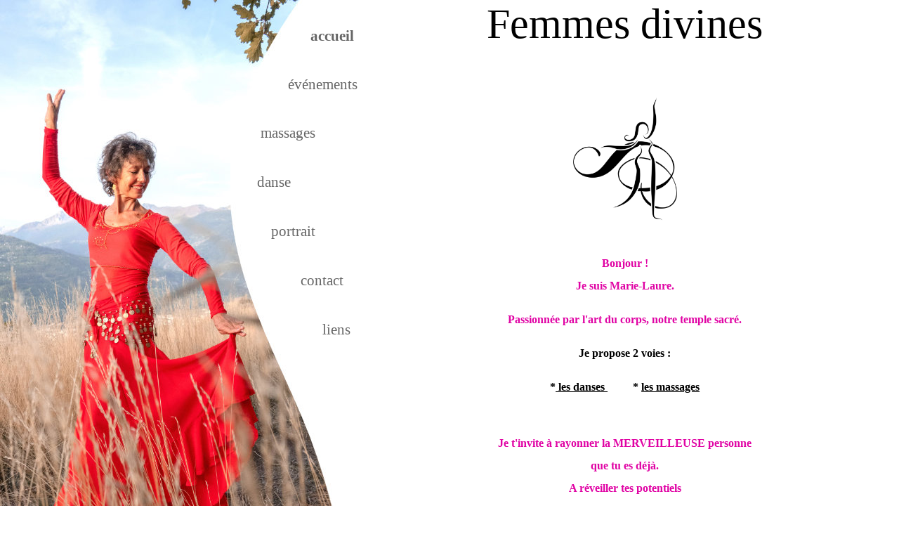

--- FILE ---
content_type: text/html; charset=UTF-8
request_url: https://femmesdivines.ch/
body_size: 3568
content:
<!DOCTYPE html PUBLIC "-//W3C//DTD XHTML 1.0 Transitional//EN" "http://www.w3.org/TR/xhtml1/DTD/xhtml1-transitional.dtd">
<html xmlns="http://www.w3.org/1999/xhtml">
<head>
<meta name="google-site-verification" content="KGr_Kdaf5p6cOajSdaNhNEG148hSqp-hnFqSMa7v09M" />
<meta name="msvalidate.01" content="7D9CCAAF21F1CE67CA8283F147D82248" />
<meta http-equiv="Content-Type" content="text/html; charset=utf-8" />
<title>Femmes divines: danse-thérapie orientale, déesses, massages féminin sacré</title>
<meta name="description" content="Danse-thérapie orientale, déesses, massages féminin sacré, épanouissement par la joie de vivre les sens et l'Essence">
<link href="style2.css" rel="stylesheet" type="text/css" />
<link rel="stylesheet" media="(min-width: 1600px)" href="stylelarge2.css">
<link rel="stylesheet" media="(max-width: 1024px)" href="stylesmall2.css">
<style type="text/css">
<!--
-->
</style>

</head>

<body>
<div id="conteneur">
<div id="photoportable"><img src="images/phototopportable.jpg" width="100%" height="auto" alt="femmes divines" /></div>
<div id="photo">
<div id="barredeliens">
<table width="100%" height="100%" >
  <tr>
    <td align="right"><a href="index.php"class="active">accueil</a>&nbsp;</td>
  </tr>
  <tr>
    <td align="right"><a href="programme.php">&eacute;v&eacute;nements</a></td>
  </tr>
  <tr>
    <td align="right"><a href="massages.php">massages</a>&nbsp;&nbsp;&nbsp;&nbsp;&nbsp;&nbsp;&nbsp;&nbsp;&nbsp;&nbsp;&nbsp;&nbsp;</td>
  </tr>
  <tr>
    <td align="right"><a href="ateliers.php">danse</a>&nbsp;&nbsp;&nbsp;&nbsp;&nbsp;&nbsp;&nbsp;&nbsp;&nbsp;&nbsp;&nbsp;&nbsp;&nbsp;&nbsp;&nbsp;&nbsp;&nbsp;&nbsp;&nbsp;</td>
  </tr>
  <tr>
    <td align="right"><a href="portraits.php">portrait</a>&nbsp;&nbsp;&nbsp;&nbsp;&nbsp;&nbsp;&nbsp;&nbsp;&nbsp;&nbsp;&nbsp;&nbsp;</td>
  </tr>
  <tr>
    <td align="right"><a href="temoignages.php">contact</a>&nbsp;&nbsp;&nbsp;&nbsp;</td>
  </tr>
  <tr>
    <td align="right"><a href="liens.php">liens</a>&nbsp;&nbsp;</td>
  </tr>
  </table> 
</div><!--fin baredeliens-->
<div id="footer"><table width="90%" height="100%">
  <tr valign="bottom">
    <td align="left" valign="middle">Tous droits réservés &copy; www.femmesdivines.ch</td>
    <td align="left" valign="middle">&nbsp;</td>
  </tr>
</table></div> 
</div><!--fin photo-->
<div id="texte">
  <div id="logo">Femmes divines</div>
  <p>&nbsp;</p>
    <div><br /><img style="display: block; margin-left: auto; margin-right: auto;" src="../uploads/logo%20de%CC%81esse%20danse.png?1702051964393" alt="logo déesse danse" width="148" height="178" /></div>
<br /><br />
<h3 style="text-align: center;"><span style="color: #e003a4;">Bonjour !</span><br /><br /><span style="color: #e003a4;">Je suis Marie-Laure.</span><span style="color: #000000;"><br /></span><br /><br /><span style="color: #000000;"><span style="color: #e003a4;">Passionn&eacute;e par l'art du corps, notre temple sacr&eacute;.</span><br /><br /><br />Je propose 2 voies :<br /><br /></span><br /><span style="color: #000000;">*<a style="color: #000000;" href="http://www.femmesdivines.ch/ateliers.php"> les danses&nbsp;</a> &nbsp; &nbsp; &nbsp; &nbsp; * <a style="color: #000000;" href="http://www.femmesdivines.ch/massages.php">les massages</a><br /><br /><br /></span><br /><span style="color: #000000;">&nbsp;</span><br /><span style="color: #ff0000;"><span style="color: #000000;"><span style="color: #e003a4;">Je t'invite &agrave; rayonner la MERVEILLEUSE personne <br /><br />que tu es d&eacute;j&agrave;.<br /><br />A r&eacute;veiller tes potentiels<br /> <br />A c&eacute;l&eacute;brer la Vie&nbsp;<br /><br />Danser et sentir le VIVANT dans ton corps&nbsp;<br /><br /></span><br /><br />Bienvenue sur la voie d'un Sacr&eacute; Epanouissement !</span><br /><br /></span><span style="color: #000000;"><span style="color: #ff0000;"><br /><br /><span style="color: #e003a4;">La vie est une danse.</span><span style="color: #e003a4;"><br /> <br /></span><br /><br /></span>Chacun.e a sa fa&ccedil;on unique de danser.<br /><br />Rejoins-moi et viens explorer ton corps !<br /><br /><br /> <br />Viens d&eacute;couvrir ce qui &eacute;merge de toi, tes dons, tes ressources !<br /><br />Sans comparaison<br /><br />Ta fa&ccedil;on &agrave; toi de rayonner, <br /><br />de danser ta vie,<br /><br />vibrante, fluide... divine !&nbsp; &nbsp;</span><br /><br /><br /><br /><span style="color: #e003a4;">Le Divin est en nous, osons le laisser danser !</span><br /><br /><br /><br /><br /><span style="color: #808080;">Cela te donne en-vie ?<br /></span> <br />Contacte-moi !&nbsp; &nbsp;079 377 86 07<br /> <br /><span style="color: #808080;">A tout bient&ocirc;t !</span></h3>
<br />
<h3 style="text-align: center;"><strong><img src="../uploads/Danse%20divine.png?1733830824621" alt="Danse divine" width="248" height="377" /></strong></h3>
<h3 style="text-align: center;"><strong><span style="color: #808080;"><br /><span style="color: #000000;">Prochains &eacute;v&eacute;nements :</span></span> <br />&nbsp;<br /><br /><a href="http://www.femmesdivines.ch/ateliers.php#danse-therapie"><br /><span style="color: #000000;">* </span></a><span style="color: #000000;"><a style="color: #000000;" href="http://www.femmesdivines.ch/ateliers.php#danseetdeesses">Danses sacr&eacute;es des d&eacute;esses&nbsp;</a> : 24 janvier, &agrave; Uvrier, 10h30 - 17h30</span><br /><br /><br /><span style="color: #000000;">* NOUVEAU ! 30 janvier : Danse des oeufs de Yoni, &agrave; Develier</span><br /><br /><br /><span style="color: #000000;">* Fribourg : 6 f&eacute;vrier, Soir&eacute;e Danse des 7 d&eacute;esses</span><br /><br /><br /><span style="color: #000000;">* <a style="color: #000000;" href="http://www.femmesdivines.ch/ateliers.php#danseetdeesses">Danse-th&eacute;rapie orientale : cours hebdo&nbsp;</a><a style="color: #000000;" href="http://www.femmesdivines.ch/ateliers.php#danseetdeesses">mardis 19h30 - 20h30,&nbsp;&agrave; Sion</a></span><br /><br /><br /><br /><em> <br /><br /><br /></em></strong></h3>
<table style="width: 1013px; height: 387px;" border="0" align="center">
<tbody>
<tr>
<td style="width: 468.422px; text-align: left;">
<ul>
<li>
<h1><span style="color: #000000;"><a style="color: #000000;" href="http://www.femmesdivines.ch/ateliers.php#danseetdeesses"><strong>7 d&eacute;esses et la danse</strong></a></span></h1>
</li>
</ul>
<ul>
<li>
<h1><span style="color: #000000;"><a style="color: #000000;" href="ateliers.php#danse-therapie"><strong>Danse-th&eacute;rapie orientale</strong></a></span></h1>
</li>
<li>
<h1><span style="color: #000000;"><a style="color: #000000;" href="http://www.femmesdivines.ch/ateliers.php#yogadurire">Yoga du rire</a></span></h1>
</li>
</ul>
</td>
<td style="width: 528.578px; text-align: left;">
<ul>
<li>
<h1><span style="color: #000000;"><a style="color: #000000;" href="http://www.femmesdivines.ch/massages.php#femininsacre">Massages L'acc&egrave;s au plaisir</a></span></h1>
</li>
</ul>
<ul>
<li>
<h1><span style="color: #000000;"><a style="color: #000000;" href="http://www.femmesdivines.ch/ateliers.php#coaching"><strong>Coaching de la d&eacute;esse</strong></a></span></h1>
</li>
</ul>
<ul>
<li>
<h1><span style="color: #000000;"><a style="color: #000000;" href="http://www.femmesdivines.ch/massages.php#pourhommesetfemmes"><strong>Massages relax</strong></a></span></h1>
</li>
</ul>
</td>
</tr>
</tbody>
</table>
<p style="text-align: center;"><span style="color: #31f905;"><strong><span style="color: #ff0000;"><br /><span style="color: #e003a4;">- Femmes div</span></span><span style="color: #000000;"><span style="color: #e003a4;">ines ! </span><br /><span style="color: #e003a4;">- Et les hommes ? direz-vous.</span><br /><span style="color: #e003a4;">- Femmes divines dansent avec hommes divins !</span><br /><br /><br /> <br /><a style="color: #000000; text-decoration: underline;" href="http://www.femmesdivines.ch/portraits.php">Marie-Laure Jallon<br />Danse sacr&eacute;e des d&eacute;esses <br />&amp; Massage-R&eacute;veil du corps f&eacute;minin</a><br />Savi&egrave;se<br /><br /><br /><span style="background-color: #e003a4; color: #ffffff;"><a style="background-color: #e003a4; color: #ffffff;" href="http://www.femmesdivines.ch/temoignages.php">&nbsp; Tu es int&eacute;ress&eacute;.e ?&nbsp;&nbsp;</a></span><br /><br /> <span style="background-color: #ffffff;"><a style="color: #000000;" href="mailto:%6dar%69%65-l%61%75%72e@%66e%6d%6desdiv%69nes%2e%63%68">marie-laure@femmesdivines.ch</a> </span></span></strong><br /><strong><span style="color: #000000;"><br />079 377 86 07</span></strong></span></p>
<p style="text-align: center;"><span style="color: #31f905;"><span style="color: #808080;">ou 0041 79 377 86 07&nbsp;</span><br /><br /><br /><img src="../uploads/logo%20de%CC%81esse%20danse.png?1764170409094" alt="logo déesse danse" width="81" height="97" /><br /><br /><br /><span style="color: #000000;"><span style="color: #ff6600;"><strong>Danser avec les 7 d&eacute;esses, c'est...</strong></span><br /><br />comprendre comment tu fonctionnes<br /><br />des mouvements extraits de la danse orientale<br /><br />t'aimer enti&egrave;rement<br /><br />rayonner ta beaut&eacute; unique<br /><br />la pr&eacute;sence &agrave; ton corps, ton temple sacr&eacute;<br /><br />retrouver la confiance en toi<br /><br />l'&eacute;coute du vivant en toi<br /><br />&ecirc;tre en s&eacute;curit&eacute; gr&acirc;ce &agrave; la sororit&eacute;<br /><br />la beaut&eacute; des femmes qui se d&eacute;voilent.<br /><br /><br /><span style="color: #ff9900;"><strong>Tes d&eacute;esses, tu peux les voir comme tes forces int&eacute;rieures.<br /></strong></span> <br />Comme toutes les capacit&eacute;s que tu as en toi, qui font que tu es unique.<br /><br />Mais tu le sais, tu le sens, certains de tes dons sont encore dormants. <br />Tu pressens qu'ils pourraient se r&eacute;veiller et s'exprimer.<br /><strong>Tu souhaites &ecirc;tre vaiment &ldquo; QUI TU ES &ldquo;.<br /></strong>Et sentir ta joie de vivre.<br /><br />Les mouvements de la danse sacr&eacute;e des d&eacute;esses te r&eacute;v&egrave;lent petit &agrave; petit les<strong>&nbsp;tr&eacute;sors</strong> que tu as en toi. <br />Ils te font reconna&icirc;tre et c&eacute;l&eacute;brer ceux qui sont <strong>d&eacute;j&agrave; l&agrave;</strong>.&nbsp;<br /><br />Viens c&eacute;l&eacute;brer ce qui est d&eacute;j&agrave; r&eacute;veill&eacute;&nbsp;en toi !<br /><br /><strong>Mais aussi...<br /></strong> <br />t'accepter et te reconna&icirc;tre dans ta beaut&eacute; unique, te lib&eacute;rer des d&eacute;pendances et des jugements. <br />Tu te renforces et t'affranchis de&nbsp;l'opinion des autres.&nbsp;<br /><br />Tu <strong>d&eacute;voiles tes tr&eacute;sors</strong>, <br />les richesses que tu as enfouies au fond de toi depuis trop longtemps.<br /><br />Ces danses font fondre les couches de protection qui ne te sont plus utiles aujourd'hui.<br />Viens danser la Vie qui circule librement en toi !<br /><br />Dans les danses sacr&eacute;es des d&eacute;esses, nous nous encourageons &agrave; retrouver CELLE QUE NOUS SOMMES.<br />Nous n'essayons pas de devenir une autre. Mais juste ... &ldquo; qui je suis &ldquo;.<br /><br /><span style="color: #ff9900;"><strong>Je vous emm&egrave;ne dans...<br /><br /></strong>les rires<br /><br />les cris<br /><br />les tendresses<br /><br />les mouvements sauvages<br /><br />les mouvements sensuels.<strong><br /></strong></span><br /><br />Tu retrouves ta fluidit&eacute;, ton feu, ton anctage &agrave; la Terre, ta l&eacute;g&egrave;ret&eacute;, ton sacr&eacute;.<br /><br />Tu &eacute;manes le vivant en toi, ta nature r&eacute;elle et joyeuse.<br /><br /><br />&nbsp;<strong>Tu exprimes enfin QUI TU ES vraiment :<br /><br /><span style="color: #ff9900;">UNE FEMME SOUVERAINE, RAYONNANTE ET LIBRE !<br /><br /></span></strong>Une femme divine...<br /><br /><br /><br /><a href="http://www.femmesdivines.ch/ateliers.php#danseetdeesses"><span style="background-color: #ff6600; color: #ffffff;">.&nbsp; &nbsp;Je participe &agrave; une Danse sacr&eacute;e des d&eacute;esses.&nbsp; &nbsp;</span></a><br /><br /></span><br /><br /><br /></span>&nbsp;</p></div>
<!--fin texte-->
</div><!--fin conteneur -->
</body>
</html>

--- FILE ---
content_type: text/css
request_url: https://femmesdivines.ch/style2.css
body_size: 581
content:
html, {
 width: 100%;
 margin:0;
 padding:0;
 }
 
@charset "utf-8";
body {
	font-family: Candara, Tahoma, Calibri;
	font-size: 12pt;
	height: 100%;
	margin: 0;
	padding: 0;
}
#conteneur {
	position:absolute;
	min-width:1250px;
	width:100%;
	min-height:100%;
	height:100%;
	margin: 0;
	padding: 0;
}

#photoportable {
	display:none; 
}

#photo {
	position:relative;
	width:auto;
	min-width:40%;
	height:100%;
	min-height:817px;
	max-height:1400px;
	z-index:10;
	top: 0px;
	left: 0px;
	background-image: url(images/bcgleftsmall.jpg);
	background-size: auto 100%;
	float: left;
	background-repeat: no-repeat;
}

#texte {
	position:relative;
	width:55%;
	min-width:600px;
	height:96%;
	min-height:785px;
	z-index:2;
	right: 0px;
	top: 0px;
	float: left;
	text-align: justify;
	padding-left: 2%;
	padding-right: 1%;
	overflow: auto;
	padding-bottom: 2%;
	}
#barredeliens {
	position:absolute;
	width:220px;
	height:60%;
	z-index:3;
	font-family: Candara, Tahoma, Calibri;
	top: 2%;
	font-size: 16pt;
	color: #666;
	text-align: right;
	right: 0px;
}
#barredeliens a {
	color: #666;
	text-decoration: none;
}

#footer {
	position:absolute;
	width:100%;
	height:35px;
	bottom: 0px;
	font-family: Tahoma, Geneva, sans-serif;
	font-size: 10pt;
	color: #666;
	text-align: right;
}
#footer a   {
	color: #666;
}
#footer2 {
	position:absolute;
	width:100%;
	height:20px;
	bottom: 0px;
	font-family: Tahoma, Geneva, sans-serif;
	font-size: 10pt;
	color: #999;
	vertical-align: text-bottom;
	left: -117%;
	z-index: 100;
	text-align: right;
}
h1 {
	color: #333;
	font-size: 20pt;
	text-align: center;
}
.active {
	font-weight: bolder;
	color: #333;
}
h2 {
	font-size: 14pt;
	font-style: italic;
	line-height: 14pt;
	color: #049435;
	margin-top: 23px;
}
h3 {
	font-size: 12pt;
	font-weight: bold;
	line-height: 12pt;
}

#logo {
	text-align: center;
	width: 100%;
	height: auto;
	font-family: "Century Gothic", verdana, tahoma;
	font-size: 60px;
	font-weight: normal;
}


--- FILE ---
content_type: text/css
request_url: https://femmesdivines.ch/stylelarge2.css
body_size: 587
content:
html, {
 width: 100%;
 margin:0;
 padding:0;
 }
 
@charset "utf-8";
body {
	font-family: Candara, Tahoma, Calibri;
	font-size: 12pt;
	height: 100%;
	margin: 0;
	padding: 0;
}
#conteneur {
	position:absolute;
	min-width:1350px;
	width:100%;
	min-height:100%;
	height:100%;
	margin: 0;
	padding: 0;
}

#photoportable {
	display:none;
}

#photo {
	position:relative;
	width:auto;
	min-width:40%;
	height:100%;
	min-height:817px;
	max-height:1400px;
	z-index:10;
	top: 0px;
	left: 0px;
	background-image: url(images/bcgleft.jpg);
	background-size: auto 100%;
	float: left;
	background-repeat: no-repeat;
}

#texte {
	position:relative;
	width:55%;
	min-width:600px;
	height:96%;
	min-height:785px;
	z-index:2;
	right: 0px;
	top: 0px;
	float: left;
	text-align: justify;
	padding-left: 3%;
	padding-right: 1%;
	overflow: auto;
	padding-bottom: 2%;
	}
#barredeliens {
	position:absolute;
	width:220px;
	height:60%;
	z-index:3;
	font-family: Candara, Tahoma, Calibri;
	top: 2%;
	font-size: 16pt;
	color: #666;
	right: 10%;
}
#barredeliens a {
	color: #666;
	text-decoration: none;
}

#footer {
	position:absolute;
	width:100%;
	height:35px;
	bottom: 0px;
	font-family: Tahoma, Geneva, sans-serif;
	font-size: 10pt;
	color: #666;
}
#footer a   {
	color: #666;
}
#footer2 {
	position:absolute;
	width:100%;
	height:20px;
	bottom: 0px;
	font-family: Tahoma, Geneva, sans-serif;
	font-size: 10pt;
	color: #999;
	vertical-align: text-bottom;
	left: -117%;
	z-index: 100;
	text-align: right;
}
h1 {
	color: #333;
	font-size: 20pt;
	text-align: center;
}
.active {
	font-weight: bolder;
	color: #333;
}
h2 {
	font-size: 14pt;
	font-style: italic;
	line-height: 14pt;
	color: #049435;
	margin-top: 23px;
}
h3 {
	font-size: 13pt;
	font-weight: bold;
	line-height: 13pt;
}

#logo {
	text-align: center;
	width: 100%;
	height: auto;
	font-family: "Century Gothic", verdana, tahoma;
	font-size: 60px;
	font-weight: normal;
	padding-top: 20px;
}


--- FILE ---
content_type: text/css
request_url: https://femmesdivines.ch/stylesmall2.css
body_size: 596
content:
html, {
 width: 100%;
 margin:0;
 padding:0;
 }
 
@charset "utf-8";
body {
	font-family: Candara, Tahoma, Calibri;
	font-size: 12pt;
	height: 100%;
	margin: 0;
	padding: 0;
}
#conteneur {
	position:absolute;
	min-width:1250px;
	width:100%;
	min-height:100%;
	height:100%;
	margin: 0;
	padding: 0;
}

#photoportable {
	display: block;
	min-width:100%;
	height:auto;
	z-index:12;
	top: 0px;
	left: 0px;
}

#photo {
	position:relative;
	width:auto;
	min-width:20%;
	height:100%;
	min-height:817px;
	z-index:10;
	top: 0px;
	left: 0px;
	background-image: url(images/bcgleftxsmall.jpg);
	background-size: auto 100%;
	float: left;
	background-repeat: no-repeat;
}

#texte {
	position:relative;
	width:75%;
	min-width:600px;
	height:96%;
	min-height:785px;
	z-index:2;
	right: 0px;
	
	top: 0px;
	float: left;
	text-align: justify;
	padding-left: 2%;
	overflow: auto;
	padding-bottom: 2%;
	}
#barredeliens {
	position:absolute;
	width:220px;
	height:60%;
	z-index:3;
	font-family: Candara, Tahoma, Calibri;
	top: 2%;
	font-size: 20pt;
	color: #666;
	text-align: right;
	right: 0px;
}
#barredeliens a {
	color: #666;
	text-decoration: none;
}

#footer {
	position:absolute;
	width:100%;
	height:35px;
	bottom: 0px;
	font-family: Tahoma, Geneva, sans-serif;
	font-size: 9pt;
	color: #666;
	text-align: left;
}
#footer a   {
	color: #666;
}
#footer2 {
	position:absolute;
	width:100%;
	height:20px;
	bottom: 0px;
	font-family: Tahoma, Geneva, sans-serif;
	font-size: 10pt;
	color: #999;
	vertical-align: text-bottom;
	left: -117%;
	z-index: 100;
	text-align: right;
}
h1 {
	color: #333;
	font-size: 20pt;
	text-align: center;
}
.active {
	font-weight: bolder;
	color: #333;
}
h2 {
	font-size: 14pt;
	font-style: italic;
	line-height: 14pt;
	color: #049435;
	margin-top: 23px;
}
h3 {
	font-size: 12pt;
	font-weight: bold;
	line-height: 12pt;
}

#logo {
	text-align: center;
	width: 100%;
	height: auto;
	font-family: "Century Gothic", verdana, tahoma;
	font-size: 60px;
	font-weight: normal;
}
